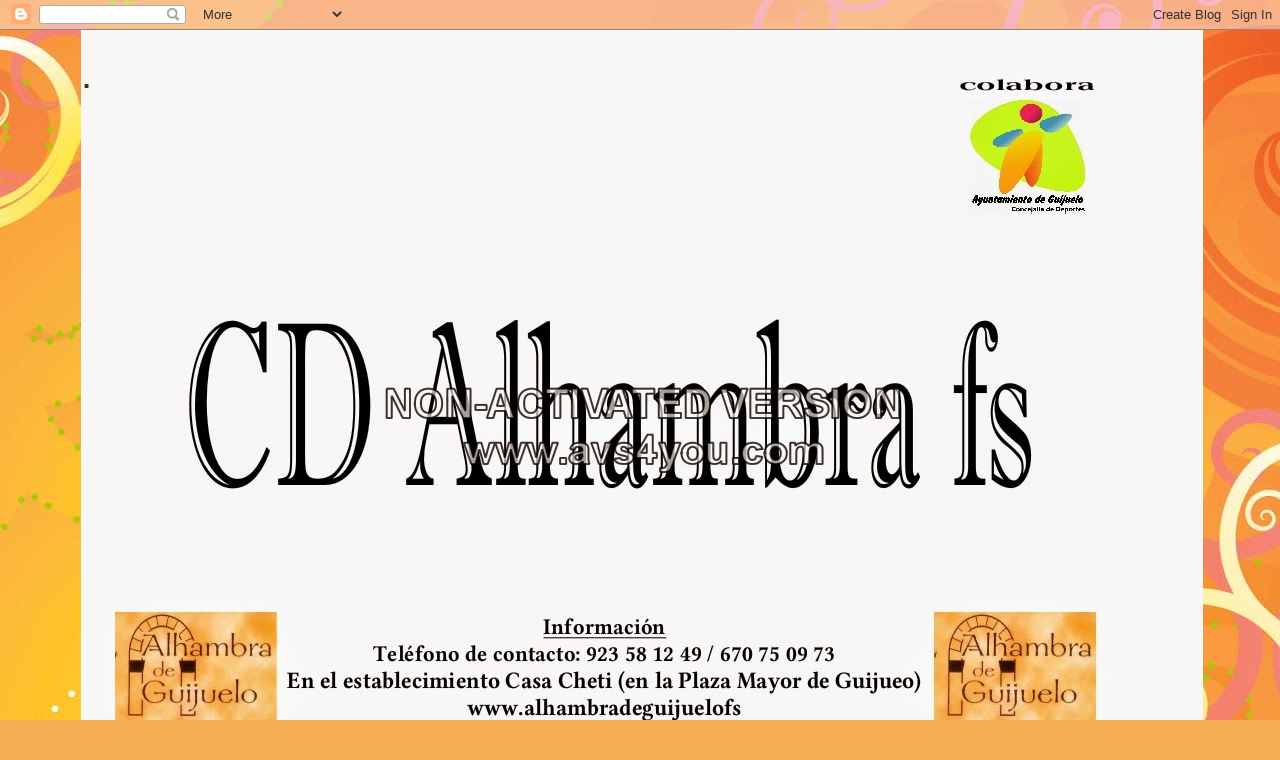

--- FILE ---
content_type: text/html; charset=UTF-8
request_url: http://alhambradeguijuelofs.blogspot.com/2010/03/clasificacion-1-nacional-b.html
body_size: 11388
content:
<!DOCTYPE html>
<html class='v2' dir='ltr' lang='es'>
<head>
<link href='https://www.blogger.com/static/v1/widgets/335934321-css_bundle_v2.css' rel='stylesheet' type='text/css'/>
<meta content='width=1100' name='viewport'/>
<meta content='text/html; charset=UTF-8' http-equiv='Content-Type'/>
<meta content='blogger' name='generator'/>
<link href='http://alhambradeguijuelofs.blogspot.com/favicon.ico' rel='icon' type='image/x-icon'/>
<link href='http://alhambradeguijuelofs.blogspot.com/2010/03/clasificacion-1-nacional-b.html' rel='canonical'/>
<link rel="alternate" type="application/atom+xml" title=". - Atom" href="http://alhambradeguijuelofs.blogspot.com/feeds/posts/default" />
<link rel="alternate" type="application/rss+xml" title=". - RSS" href="http://alhambradeguijuelofs.blogspot.com/feeds/posts/default?alt=rss" />
<link rel="service.post" type="application/atom+xml" title=". - Atom" href="https://www.blogger.com/feeds/374482683109293140/posts/default" />

<link rel="alternate" type="application/atom+xml" title=". - Atom" href="http://alhambradeguijuelofs.blogspot.com/feeds/5416005020622445546/comments/default" />
<!--Can't find substitution for tag [blog.ieCssRetrofitLinks]-->
<link href='https://blogger.googleusercontent.com/img/b/R29vZ2xl/AVvXsEj_VFR2uzbIO0drZ8PRwjCUadG9csFrOTTp_vgt5qL14upX0vnCp8leLtg0_gusg2ivWN-TAgayqhrvAL3KnqqXrY58zoYjvjV0vj_2Tm59F73JMJvW1kYJZ3ZoMijoaXJS2hBr77Et8zD8/s400/clasifi.bmp' rel='image_src'/>
<meta content='http://alhambradeguijuelofs.blogspot.com/2010/03/clasificacion-1-nacional-b.html' property='og:url'/>
<meta content='CLASIFICACIÓN: 1º NACIONAL B' property='og:title'/>
<meta content='' property='og:description'/>
<meta content='https://blogger.googleusercontent.com/img/b/R29vZ2xl/AVvXsEj_VFR2uzbIO0drZ8PRwjCUadG9csFrOTTp_vgt5qL14upX0vnCp8leLtg0_gusg2ivWN-TAgayqhrvAL3KnqqXrY58zoYjvjV0vj_2Tm59F73JMJvW1kYJZ3ZoMijoaXJS2hBr77Et8zD8/w1200-h630-p-k-no-nu/clasifi.bmp' property='og:image'/>
<title>.: CLASIFICACIÓN: 1º NACIONAL B</title>
<style id='page-skin-1' type='text/css'><!--
/*
-----------------------------------------------
Blogger Template Style
Name:     Awesome Inc.
Designer: Tina Chen
URL:      tinachen.org
----------------------------------------------- */
/* Content
----------------------------------------------- */
body {
font: normal normal 13px Arial, Tahoma, Helvetica, FreeSans, sans-serif;
color: #4e2800;
background: #f4af52 url(//themes.googleusercontent.com/image?id=1jBzZZhWmESbxpWuz4_KYI1iPRIJPfZVbhagMxWcJWDsBoLRejCvAeTWImo0USEiGpD5G) repeat fixed top center /* Credit: molotovcoketail (http://www.istockphoto.com/googleimages.php?id=1794602&amp;platform=blogger) */;
}
html body .content-outer {
min-width: 0;
max-width: 100%;
width: 100%;
}
a:link {
text-decoration: none;
color: #f48d1d;
}
a:visited {
text-decoration: none;
color: #b5653b;
}
a:hover {
text-decoration: underline;
color: #f48d1d;
}
.body-fauxcolumn-outer .cap-top {
position: absolute;
z-index: 1;
height: 276px;
width: 100%;
background: transparent none repeat-x scroll top left;
_background-image: none;
}
/* Columns
----------------------------------------------- */
.content-inner {
padding: 0;
}
.header-inner .section {
margin: 0 16px;
}
.tabs-inner .section {
margin: 0 16px;
}
.main-inner {
padding-top: 65px;
}
.main-inner .column-center-inner,
.main-inner .column-left-inner,
.main-inner .column-right-inner {
padding: 0 5px;
}
*+html body .main-inner .column-center-inner {
margin-top: -65px;
}
#layout .main-inner .column-center-inner {
margin-top: 0;
}
/* Header
----------------------------------------------- */
.header-outer {
margin: 0 0 0 0;
background: transparent none repeat scroll 0 0;
}
.Header h1 {
font: normal normal 40px Arial, Tahoma, Helvetica, FreeSans, sans-serif;
color: #4e2800;
text-shadow: 0 0 -1px #000000;
}
.Header h1 a {
color: #4e2800;
}
.Header .description {
font: normal normal 14px Arial, Tahoma, Helvetica, FreeSans, sans-serif;
color: #4e2800;
}
.header-inner .Header .titlewrapper,
.header-inner .Header .descriptionwrapper {
padding-left: 0;
padding-right: 0;
margin-bottom: 0;
}
.header-inner .Header .titlewrapper {
padding-top: 22px;
}
/* Tabs
----------------------------------------------- */
.tabs-outer {
overflow: hidden;
position: relative;
background: transparent url(//www.blogblog.com/1kt/awesomeinc/tabs_gradient_groovy.png) repeat scroll 0 0;
}
#layout .tabs-outer {
overflow: visible;
}
.tabs-cap-top, .tabs-cap-bottom {
position: absolute;
width: 100%;
border-top: 1px solid #dc9522;
}
.tabs-cap-bottom {
bottom: 0;
}
.tabs-inner .widget li a {
display: inline-block;
margin: 0;
padding: .6em 1.5em;
font: normal bold 14px Arial, Tahoma, Helvetica, FreeSans, sans-serif;
color: #99531e;
border-top: 1px solid #dc9522;
border-bottom: 1px solid #dc9522;
border-left: 1px solid #dc9522;
height: 16px;
line-height: 16px;
}
.tabs-inner .widget li:last-child a {
border-right: 1px solid #dc9522;
}
.tabs-inner .widget li.selected a, .tabs-inner .widget li a:hover {
background: #ffeedd url(//www.blogblog.com/1kt/awesomeinc/tabs_gradient_groovy.png) repeat-x scroll 0 -100px;
color: #3c1f00;
}
/* Headings
----------------------------------------------- */
h2 {
font: normal bold 14px Arial, Tahoma, Helvetica, FreeSans, sans-serif;
color: #4e2800;
}
/* Widgets
----------------------------------------------- */
.main-inner .section {
margin: 0 27px;
padding: 0;
}
.main-inner .column-left-outer,
.main-inner .column-right-outer {
margin-top: 0;
}
#layout .main-inner .column-left-outer,
#layout .main-inner .column-right-outer {
margin-top: 0;
}
.main-inner .column-left-inner,
.main-inner .column-right-inner {
background: transparent none repeat 0 0;
-moz-box-shadow: 0 0 0 rgba(0, 0, 0, .2);
-webkit-box-shadow: 0 0 0 rgba(0, 0, 0, .2);
-goog-ms-box-shadow: 0 0 0 rgba(0, 0, 0, .2);
box-shadow: 0 0 0 rgba(0, 0, 0, .2);
-moz-border-radius: 0;
-webkit-border-radius: 0;
-goog-ms-border-radius: 0;
border-radius: 0;
}
#layout .main-inner .column-left-inner,
#layout .main-inner .column-right-inner {
margin-top: 0;
}
.sidebar .widget {
font: normal normal 14px Arial, Tahoma, Helvetica, FreeSans, sans-serif;
color: #4e2800;
}
.sidebar .widget a:link {
color: #f48d1d;
}
.sidebar .widget a:visited {
color: #b5653b;
}
.sidebar .widget a:hover {
color: #f48d1d;
}
.sidebar .widget h2 {
text-shadow: 0 0 -1px #000000;
}
.main-inner .widget {
background-color: #ffffff;
border: 1px solid #dc9522;
padding: 0 15px 15px;
margin: 20px -16px;
-moz-box-shadow: 0 0 0 rgba(0, 0, 0, .2);
-webkit-box-shadow: 0 0 0 rgba(0, 0, 0, .2);
-goog-ms-box-shadow: 0 0 0 rgba(0, 0, 0, .2);
box-shadow: 0 0 0 rgba(0, 0, 0, .2);
-moz-border-radius: 0;
-webkit-border-radius: 0;
-goog-ms-border-radius: 0;
border-radius: 0;
}
.main-inner .widget h2 {
margin: 0 -0;
padding: .6em 0 .5em;
border-bottom: 1px solid transparent;
}
.footer-inner .widget h2 {
padding: 0 0 .4em;
border-bottom: 1px solid transparent;
}
.main-inner .widget h2 + div, .footer-inner .widget h2 + div {
border-top: 0 solid #dc9522;
padding-top: 0;
}
.main-inner .widget .widget-content {
margin: 0 -0;
padding: 7px 0 0;
}
.main-inner .widget ul, .main-inner .widget #ArchiveList ul.flat {
margin: -0 -15px 0;
padding: 0;
list-style: none;
}
.main-inner .widget #ArchiveList {
margin: -0 0 0;
}
.main-inner .widget ul li, .main-inner .widget #ArchiveList ul.flat li {
padding: .5em 15px;
text-indent: 0;
color: #666666;
border-top: 0 solid #dc9522;
border-bottom: 1px solid transparent;
}
.main-inner .widget #ArchiveList ul li {
padding-top: .25em;
padding-bottom: .25em;
}
.main-inner .widget ul li:first-child, .main-inner .widget #ArchiveList ul.flat li:first-child {
border-top: none;
}
.main-inner .widget ul li:last-child, .main-inner .widget #ArchiveList ul.flat li:last-child {
border-bottom: none;
}
.post-body {
position: relative;
}
.main-inner .widget .post-body ul {
padding: 0 2.5em;
margin: .5em 0;
list-style: disc;
}
.main-inner .widget .post-body ul li {
padding: 0.25em 0;
margin-bottom: .25em;
color: #4e2800;
border: none;
}
.footer-inner .widget ul {
padding: 0;
list-style: none;
}
.widget .zippy {
color: #666666;
}
/* Posts
----------------------------------------------- */
body .main-inner .Blog {
padding: 0;
margin-bottom: 1em;
background-color: transparent;
border: none;
-moz-box-shadow: 0 0 0 rgba(0, 0, 0, 0);
-webkit-box-shadow: 0 0 0 rgba(0, 0, 0, 0);
-goog-ms-box-shadow: 0 0 0 rgba(0, 0, 0, 0);
box-shadow: 0 0 0 rgba(0, 0, 0, 0);
}
.main-inner .section:last-child .Blog:last-child {
padding: 0;
margin-bottom: 1em;
}
.main-inner .widget h2.date-header {
margin: 0 -15px 1px;
padding: 0 0 10px 0;
font: normal normal 14px Arial, Tahoma, Helvetica, FreeSans, sans-serif;
color: #ffffff;
background: transparent url(//www.blogblog.com/1kt/awesomeinc/date_background_groovy.png) repeat-x scroll bottom center;
border-top: 1px solid #664400;
border-bottom: 1px solid transparent;
-moz-border-radius-topleft: 0;
-moz-border-radius-topright: 0;
-webkit-border-top-left-radius: 0;
-webkit-border-top-right-radius: 0;
border-top-left-radius: 0;
border-top-right-radius: 0;
position: absolute;
bottom: 100%;
right: 15px;
text-shadow: 0 0 -1px #000000;
}
.main-inner .widget h2.date-header span {
font: normal normal 14px Arial, Tahoma, Helvetica, FreeSans, sans-serif;
display: block;
padding: .5em 15px;
border-left: 1px solid #664400;
border-right: 1px solid #664400;
}
.date-outer {
position: relative;
margin: 65px 0 20px;
padding: 0 15px;
background-color: #ffffff;
border: 1px solid #dc9522;
-moz-box-shadow: 0 0 0 rgba(0, 0, 0, .2);
-webkit-box-shadow: 0 0 0 rgba(0, 0, 0, .2);
-goog-ms-box-shadow: 0 0 0 rgba(0, 0, 0, .2);
box-shadow: 0 0 0 rgba(0, 0, 0, .2);
-moz-border-radius: 0;
-webkit-border-radius: 0;
-goog-ms-border-radius: 0;
border-radius: 0;
}
.date-outer:first-child {
margin-top: 0;
}
.date-outer:last-child {
margin-bottom: 20px;
-moz-border-radius-bottomleft: 0;
-moz-border-radius-bottomright: 0;
-webkit-border-bottom-left-radius: 0;
-webkit-border-bottom-right-radius: 0;
-goog-ms-border-bottom-left-radius: 0;
-goog-ms-border-bottom-right-radius: 0;
border-bottom-left-radius: 0;
border-bottom-right-radius: 0;
}
.date-posts {
margin: 0 -0;
padding: 0 0;
clear: both;
}
.post-outer, .inline-ad {
border-top: 1px solid #dc9522;
margin: 0 -0;
padding: 15px 0;
}
.post-outer {
padding-bottom: 10px;
}
.post-outer:first-child {
padding-top: 15px;
border-top: none;
}
.post-outer:last-child, .inline-ad:last-child {
border-bottom: none;
}
.post-body {
position: relative;
}
.post-body img {
padding: 8px;
background: transparent;
border: 1px solid transparent;
-moz-box-shadow: 0 0 0 rgba(0, 0, 0, .2);
-webkit-box-shadow: 0 0 0 rgba(0, 0, 0, .2);
box-shadow: 0 0 0 rgba(0, 0, 0, .2);
-moz-border-radius: 0;
-webkit-border-radius: 0;
border-radius: 0;
}
h3.post-title, h4 {
font: normal normal 22px Arial, Tahoma, Helvetica, FreeSans, sans-serif;
color: #f48d1d;
}
h3.post-title a {
font: normal normal 22px Arial, Tahoma, Helvetica, FreeSans, sans-serif;
color: #f48d1d;
}
h3.post-title a:hover {
color: #f48d1d;
text-decoration: underline;
}
.post-header {
margin: 0 0 1em;
}
.post-body {
line-height: 1.4;
}
.post-outer h2 {
color: #4e2800;
}
.post-footer {
margin: 1.5em 0 0;
}
#blog-pager {
padding: 15px;
font-size: 120%;
background-color: #ffffff;
border: 1px solid #dc9522;
-moz-box-shadow: 0 0 0 rgba(0, 0, 0, .2);
-webkit-box-shadow: 0 0 0 rgba(0, 0, 0, .2);
-goog-ms-box-shadow: 0 0 0 rgba(0, 0, 0, .2);
box-shadow: 0 0 0 rgba(0, 0, 0, .2);
-moz-border-radius: 0;
-webkit-border-radius: 0;
-goog-ms-border-radius: 0;
border-radius: 0;
-moz-border-radius-topleft: 0;
-moz-border-radius-topright: 0;
-webkit-border-top-left-radius: 0;
-webkit-border-top-right-radius: 0;
-goog-ms-border-top-left-radius: 0;
-goog-ms-border-top-right-radius: 0;
border-top-left-radius: 0;
border-top-right-radius-topright: 0;
margin-top: 1em;
}
.blog-feeds, .post-feeds {
margin: 1em 0;
text-align: center;
color: #4e2800;
}
.blog-feeds a, .post-feeds a {
color: #ffffff;
}
.blog-feeds a:visited, .post-feeds a:visited {
color: #ffffff;
}
.blog-feeds a:hover, .post-feeds a:hover {
color: #ffffff;
}
.post-outer .comments {
margin-top: 2em;
}
/* Comments
----------------------------------------------- */
.comments .comments-content .icon.blog-author {
background-repeat: no-repeat;
background-image: url([data-uri]);
}
.comments .comments-content .loadmore a {
border-top: 1px solid #dc9522;
border-bottom: 1px solid #dc9522;
}
.comments .continue {
border-top: 2px solid #dc9522;
}
/* Footer
----------------------------------------------- */
.footer-outer {
margin: -0 0 -1px;
padding: 0 0 0;
color: #4e2800;
overflow: hidden;
}
.footer-fauxborder-left {
border-top: 1px solid #dc9522;
background: #ffffff none repeat scroll 0 0;
-moz-box-shadow: 0 0 0 rgba(0, 0, 0, .2);
-webkit-box-shadow: 0 0 0 rgba(0, 0, 0, .2);
-goog-ms-box-shadow: 0 0 0 rgba(0, 0, 0, .2);
box-shadow: 0 0 0 rgba(0, 0, 0, .2);
margin: 0 -0;
}
/* Mobile
----------------------------------------------- */
body.mobile {
background-size: 100% auto;
}
.mobile .body-fauxcolumn-outer {
background: transparent none repeat scroll top left;
}
*+html body.mobile .main-inner .column-center-inner {
margin-top: 0;
}
.mobile .main-inner .widget {
padding: 0 0 15px;
}
.mobile .main-inner .widget h2 + div,
.mobile .footer-inner .widget h2 + div {
border-top: none;
padding-top: 0;
}
.mobile .footer-inner .widget h2 {
padding: 0.5em 0;
border-bottom: none;
}
.mobile .main-inner .widget .widget-content {
margin: 0;
padding: 7px 0 0;
}
.mobile .main-inner .widget ul,
.mobile .main-inner .widget #ArchiveList ul.flat {
margin: 0 -15px 0;
}
.mobile .main-inner .widget h2.date-header {
right: 0;
}
.mobile .date-header span {
padding: 0.4em 0;
}
.mobile .date-outer:first-child {
margin-bottom: 0;
border: 1px solid #dc9522;
-moz-border-radius-topleft: 0;
-moz-border-radius-topright: 0;
-webkit-border-top-left-radius: 0;
-webkit-border-top-right-radius: 0;
-goog-ms-border-top-left-radius: 0;
-goog-ms-border-top-right-radius: 0;
border-top-left-radius: 0;
border-top-right-radius: 0;
}
.mobile .date-outer {
border-color: #dc9522;
border-width: 0 1px 1px;
}
.mobile .date-outer:last-child {
margin-bottom: 0;
}
.mobile .main-inner {
padding: 0;
}
.mobile .header-inner .section {
margin: 0;
}
.mobile .post-outer, .mobile .inline-ad {
padding: 5px 0;
}
.mobile .tabs-inner .section {
margin: 0 10px;
}
.mobile .main-inner .widget h2 {
margin: 0;
padding: 0;
}
.mobile .main-inner .widget h2.date-header span {
padding: 0;
}
.mobile .main-inner .widget .widget-content {
margin: 0;
padding: 7px 0 0;
}
.mobile #blog-pager {
border: 1px solid transparent;
background: #ffffff none repeat scroll 0 0;
}
.mobile .main-inner .column-left-inner,
.mobile .main-inner .column-right-inner {
background: transparent none repeat 0 0;
-moz-box-shadow: none;
-webkit-box-shadow: none;
-goog-ms-box-shadow: none;
box-shadow: none;
}
.mobile .date-posts {
margin: 0;
padding: 0;
}
.mobile .footer-fauxborder-left {
margin: 0;
border-top: inherit;
}
.mobile .main-inner .section:last-child .Blog:last-child {
margin-bottom: 0;
}
.mobile-index-contents {
color: #4e2800;
}
.mobile .mobile-link-button {
background: #f48d1d url(//www.blogblog.com/1kt/awesomeinc/tabs_gradient_groovy.png) repeat scroll 0 0;
}
.mobile-link-button a:link, .mobile-link-button a:visited {
color: #4e2800;
}
.mobile .tabs-inner .PageList .widget-content {
background: transparent;
border-top: 1px solid;
border-color: #dc9522;
color: #99531e;
}
.mobile .tabs-inner .PageList .widget-content .pagelist-arrow {
border-left: 1px solid #dc9522;
}

--></style>
<style id='template-skin-1' type='text/css'><!--
body {
min-width: 1150px;
}
.content-outer, .content-fauxcolumn-outer, .region-inner {
min-width: 1150px;
max-width: 1150px;
_width: 1150px;
}
.main-inner .columns {
padding-left: 0px;
padding-right: 360px;
}
.main-inner .fauxcolumn-center-outer {
left: 0px;
right: 360px;
/* IE6 does not respect left and right together */
_width: expression(this.parentNode.offsetWidth -
parseInt("0px") -
parseInt("360px") + 'px');
}
.main-inner .fauxcolumn-left-outer {
width: 0px;
}
.main-inner .fauxcolumn-right-outer {
width: 360px;
}
.main-inner .column-left-outer {
width: 0px;
right: 100%;
margin-left: -0px;
}
.main-inner .column-right-outer {
width: 360px;
margin-right: -360px;
}
#layout {
min-width: 0;
}
#layout .content-outer {
min-width: 0;
width: 800px;
}
#layout .region-inner {
min-width: 0;
width: auto;
}
body#layout div.add_widget {
padding: 8px;
}
body#layout div.add_widget a {
margin-left: 32px;
}
--></style>
<style>
    body {background-image:url(\/\/themes.googleusercontent.com\/image?id=1jBzZZhWmESbxpWuz4_KYI1iPRIJPfZVbhagMxWcJWDsBoLRejCvAeTWImo0USEiGpD5G);}
    
@media (max-width: 200px) { body {background-image:url(\/\/themes.googleusercontent.com\/image?id=1jBzZZhWmESbxpWuz4_KYI1iPRIJPfZVbhagMxWcJWDsBoLRejCvAeTWImo0USEiGpD5G&options=w200);}}
@media (max-width: 400px) and (min-width: 201px) { body {background-image:url(\/\/themes.googleusercontent.com\/image?id=1jBzZZhWmESbxpWuz4_KYI1iPRIJPfZVbhagMxWcJWDsBoLRejCvAeTWImo0USEiGpD5G&options=w400);}}
@media (max-width: 800px) and (min-width: 401px) { body {background-image:url(\/\/themes.googleusercontent.com\/image?id=1jBzZZhWmESbxpWuz4_KYI1iPRIJPfZVbhagMxWcJWDsBoLRejCvAeTWImo0USEiGpD5G&options=w800);}}
@media (max-width: 1200px) and (min-width: 801px) { body {background-image:url(\/\/themes.googleusercontent.com\/image?id=1jBzZZhWmESbxpWuz4_KYI1iPRIJPfZVbhagMxWcJWDsBoLRejCvAeTWImo0USEiGpD5G&options=w1200);}}
/* Last tag covers anything over one higher than the previous max-size cap. */
@media (min-width: 1201px) { body {background-image:url(\/\/themes.googleusercontent.com\/image?id=1jBzZZhWmESbxpWuz4_KYI1iPRIJPfZVbhagMxWcJWDsBoLRejCvAeTWImo0USEiGpD5G&options=w1600);}}
  </style>
<link href='https://www.blogger.com/dyn-css/authorization.css?targetBlogID=374482683109293140&amp;zx=0e6f426e-62d1-4485-9b45-7d48d509a157' media='none' onload='if(media!=&#39;all&#39;)media=&#39;all&#39;' rel='stylesheet'/><noscript><link href='https://www.blogger.com/dyn-css/authorization.css?targetBlogID=374482683109293140&amp;zx=0e6f426e-62d1-4485-9b45-7d48d509a157' rel='stylesheet'/></noscript>
<meta name='google-adsense-platform-account' content='ca-host-pub-1556223355139109'/>
<meta name='google-adsense-platform-domain' content='blogspot.com'/>

</head>
<body class='loading variant-groovy'>
<div class='navbar section' id='navbar' name='Barra de navegación'><div class='widget Navbar' data-version='1' id='Navbar1'><script type="text/javascript">
    function setAttributeOnload(object, attribute, val) {
      if(window.addEventListener) {
        window.addEventListener('load',
          function(){ object[attribute] = val; }, false);
      } else {
        window.attachEvent('onload', function(){ object[attribute] = val; });
      }
    }
  </script>
<div id="navbar-iframe-container"></div>
<script type="text/javascript" src="https://apis.google.com/js/platform.js"></script>
<script type="text/javascript">
      gapi.load("gapi.iframes:gapi.iframes.style.bubble", function() {
        if (gapi.iframes && gapi.iframes.getContext) {
          gapi.iframes.getContext().openChild({
              url: 'https://www.blogger.com/navbar/374482683109293140?po\x3d5416005020622445546\x26origin\x3dhttp://alhambradeguijuelofs.blogspot.com',
              where: document.getElementById("navbar-iframe-container"),
              id: "navbar-iframe"
          });
        }
      });
    </script><script type="text/javascript">
(function() {
var script = document.createElement('script');
script.type = 'text/javascript';
script.src = '//pagead2.googlesyndication.com/pagead/js/google_top_exp.js';
var head = document.getElementsByTagName('head')[0];
if (head) {
head.appendChild(script);
}})();
</script>
</div></div>
<div class='body-fauxcolumns'>
<div class='fauxcolumn-outer body-fauxcolumn-outer'>
<div class='cap-top'>
<div class='cap-left'></div>
<div class='cap-right'></div>
</div>
<div class='fauxborder-left'>
<div class='fauxborder-right'></div>
<div class='fauxcolumn-inner'>
</div>
</div>
<div class='cap-bottom'>
<div class='cap-left'></div>
<div class='cap-right'></div>
</div>
</div>
</div>
<div class='content'>
<div class='content-fauxcolumns'>
<div class='fauxcolumn-outer content-fauxcolumn-outer'>
<div class='cap-top'>
<div class='cap-left'></div>
<div class='cap-right'></div>
</div>
<div class='fauxborder-left'>
<div class='fauxborder-right'></div>
<div class='fauxcolumn-inner'>
</div>
</div>
<div class='cap-bottom'>
<div class='cap-left'></div>
<div class='cap-right'></div>
</div>
</div>
</div>
<div class='content-outer'>
<div class='content-cap-top cap-top'>
<div class='cap-left'></div>
<div class='cap-right'></div>
</div>
<div class='fauxborder-left content-fauxborder-left'>
<div class='fauxborder-right content-fauxborder-right'></div>
<div class='content-inner'>
<header>
<div class='header-outer'>
<div class='header-cap-top cap-top'>
<div class='cap-left'></div>
<div class='cap-right'></div>
</div>
<div class='fauxborder-left header-fauxborder-left'>
<div class='fauxborder-right header-fauxborder-right'></div>
<div class='region-inner header-inner'>
<div class='header section' id='header' name='Cabecera'><div class='widget Header' data-version='1' id='Header1'>
<div id='header-inner' style='background-image: url("https://blogger.googleusercontent.com/img/b/R29vZ2xl/AVvXsEhhBEO1DOC5MOagJd2NUePZGGfk8aW-BaeeYZKS5X9PNsKenKSjbXeN_xH0LXucRstw_1xhWFH_VGXVCQU_YKzDi_mNYNvqEVXQ9Jy_WrjqUBcMYwDWgpfFnG-tXCR6m41NuVklmHqnPNbV/s1600/Anunciadro+Club.jpg"); background-position: left; width: 1122px; min-height: 793px; _height: 793px; background-repeat: no-repeat; '>
<div class='titlewrapper' style='background: transparent'>
<h1 class='title' style='background: transparent; border-width: 0px'>
<a href='http://alhambradeguijuelofs.blogspot.com/'>
.
</a>
</h1>
</div>
<div class='descriptionwrapper'>
<p class='description'><span>
</span></p>
</div>
</div>
</div></div>
</div>
</div>
<div class='header-cap-bottom cap-bottom'>
<div class='cap-left'></div>
<div class='cap-right'></div>
</div>
</div>
</header>
<div class='tabs-outer'>
<div class='tabs-cap-top cap-top'>
<div class='cap-left'></div>
<div class='cap-right'></div>
</div>
<div class='fauxborder-left tabs-fauxborder-left'>
<div class='fauxborder-right tabs-fauxborder-right'></div>
<div class='region-inner tabs-inner'>
<div class='tabs no-items section' id='crosscol' name='Multicolumnas'></div>
<div class='tabs no-items section' id='crosscol-overflow' name='Cross-Column 2'></div>
</div>
</div>
<div class='tabs-cap-bottom cap-bottom'>
<div class='cap-left'></div>
<div class='cap-right'></div>
</div>
</div>
<div class='main-outer'>
<div class='main-cap-top cap-top'>
<div class='cap-left'></div>
<div class='cap-right'></div>
</div>
<div class='fauxborder-left main-fauxborder-left'>
<div class='fauxborder-right main-fauxborder-right'></div>
<div class='region-inner main-inner'>
<div class='columns fauxcolumns'>
<div class='fauxcolumn-outer fauxcolumn-center-outer'>
<div class='cap-top'>
<div class='cap-left'></div>
<div class='cap-right'></div>
</div>
<div class='fauxborder-left'>
<div class='fauxborder-right'></div>
<div class='fauxcolumn-inner'>
</div>
</div>
<div class='cap-bottom'>
<div class='cap-left'></div>
<div class='cap-right'></div>
</div>
</div>
<div class='fauxcolumn-outer fauxcolumn-left-outer'>
<div class='cap-top'>
<div class='cap-left'></div>
<div class='cap-right'></div>
</div>
<div class='fauxborder-left'>
<div class='fauxborder-right'></div>
<div class='fauxcolumn-inner'>
</div>
</div>
<div class='cap-bottom'>
<div class='cap-left'></div>
<div class='cap-right'></div>
</div>
</div>
<div class='fauxcolumn-outer fauxcolumn-right-outer'>
<div class='cap-top'>
<div class='cap-left'></div>
<div class='cap-right'></div>
</div>
<div class='fauxborder-left'>
<div class='fauxborder-right'></div>
<div class='fauxcolumn-inner'>
</div>
</div>
<div class='cap-bottom'>
<div class='cap-left'></div>
<div class='cap-right'></div>
</div>
</div>
<!-- corrects IE6 width calculation -->
<div class='columns-inner'>
<div class='column-center-outer'>
<div class='column-center-inner'>
<div class='main section' id='main' name='Principal'><div class='widget Blog' data-version='1' id='Blog1'>
<div class='blog-posts hfeed'>

          <div class="date-outer">
        
<h2 class='date-header'><span>sábado, 13 de marzo de 2010</span></h2>

          <div class="date-posts">
        
<div class='post-outer'>
<div class='post hentry uncustomized-post-template' itemprop='blogPost' itemscope='itemscope' itemtype='http://schema.org/BlogPosting'>
<meta content='https://blogger.googleusercontent.com/img/b/R29vZ2xl/AVvXsEj_VFR2uzbIO0drZ8PRwjCUadG9csFrOTTp_vgt5qL14upX0vnCp8leLtg0_gusg2ivWN-TAgayqhrvAL3KnqqXrY58zoYjvjV0vj_2Tm59F73JMJvW1kYJZ3ZoMijoaXJS2hBr77Et8zD8/s400/clasifi.bmp' itemprop='image_url'/>
<meta content='374482683109293140' itemprop='blogId'/>
<meta content='5416005020622445546' itemprop='postId'/>
<a name='5416005020622445546'></a>
<h3 class='post-title entry-title' itemprop='name'>
CLASIFICACIÓN: 1º NACIONAL B
</h3>
<div class='post-header'>
<div class='post-header-line-1'></div>
</div>
<div class='post-body entry-content' id='post-body-5416005020622445546' itemprop='description articleBody'>
<a href="https://blogger.googleusercontent.com/img/b/R29vZ2xl/AVvXsEj_VFR2uzbIO0drZ8PRwjCUadG9csFrOTTp_vgt5qL14upX0vnCp8leLtg0_gusg2ivWN-TAgayqhrvAL3KnqqXrY58zoYjvjV0vj_2Tm59F73JMJvW1kYJZ3ZoMijoaXJS2hBr77Et8zD8/s1600-h/clasifi.bmp"><img alt="" border="0" id="BLOGGER_PHOTO_ID_5448254335744024850" src="https://blogger.googleusercontent.com/img/b/R29vZ2xl/AVvXsEj_VFR2uzbIO0drZ8PRwjCUadG9csFrOTTp_vgt5qL14upX0vnCp8leLtg0_gusg2ivWN-TAgayqhrvAL3KnqqXrY58zoYjvjV0vj_2Tm59F73JMJvW1kYJZ3ZoMijoaXJS2hBr77Et8zD8/s400/clasifi.bmp" style="TEXT-ALIGN: center; MARGIN: 0px auto 10px; WIDTH: 400px; DISPLAY: block; HEIGHT: 281px; CURSOR: hand" /></a><br /><div></div>
<div style='clear: both;'></div>
</div>
<div class='post-footer'>
<div class='post-footer-line post-footer-line-1'>
<span class='post-author vcard'>
Publicado por
<span class='fn' itemprop='author' itemscope='itemscope' itemtype='http://schema.org/Person'>
<meta content='https://www.blogger.com/profile/16305746876017902763' itemprop='url'/>
<a class='g-profile' href='https://www.blogger.com/profile/16305746876017902763' rel='author' title='author profile'>
<span itemprop='name'>alhambra_de_guijuelo</span>
</a>
</span>
</span>
<span class='post-timestamp'>
en
<meta content='http://alhambradeguijuelofs.blogspot.com/2010/03/clasificacion-1-nacional-b.html' itemprop='url'/>
<a class='timestamp-link' href='http://alhambradeguijuelofs.blogspot.com/2010/03/clasificacion-1-nacional-b.html' rel='bookmark' title='permanent link'><abbr class='published' itemprop='datePublished' title='2010-03-13T14:48:00-08:00'>14:48</abbr></a>
</span>
<span class='post-comment-link'>
</span>
<span class='post-icons'>
<span class='item-control blog-admin pid-1196786775'>
<a href='https://www.blogger.com/post-edit.g?blogID=374482683109293140&postID=5416005020622445546&from=pencil' title='Editar entrada'>
<img alt='' class='icon-action' height='18' src='https://resources.blogblog.com/img/icon18_edit_allbkg.gif' width='18'/>
</a>
</span>
</span>
<div class='post-share-buttons goog-inline-block'>
</div>
</div>
<div class='post-footer-line post-footer-line-2'>
<span class='post-labels'>
</span>
</div>
<div class='post-footer-line post-footer-line-3'>
<span class='post-location'>
</span>
</div>
</div>
</div>
<div class='comments' id='comments'>
<a name='comments'></a>
<h4>No hay comentarios:</h4>
<div id='Blog1_comments-block-wrapper'>
<dl class='avatar-comment-indent' id='comments-block'>
</dl>
</div>
<p class='comment-footer'>
<a href='https://www.blogger.com/comment/fullpage/post/374482683109293140/5416005020622445546' onclick=''>Publicar un comentario</a>
</p>
</div>
</div>

        </div></div>
      
</div>
<div class='blog-pager' id='blog-pager'>
<span id='blog-pager-newer-link'>
<a class='blog-pager-newer-link' href='http://alhambradeguijuelofs.blogspot.com/2010/03/villaseco-3-7-alhambra-de-guijuelo.html' id='Blog1_blog-pager-newer-link' title='Entrada más reciente'>Entrada más reciente</a>
</span>
<span id='blog-pager-older-link'>
<a class='blog-pager-older-link' href='http://alhambradeguijuelofs.blogspot.com/2010/03/alhambra-de-guijuelo-4-2-vecas-covaresa.html' id='Blog1_blog-pager-older-link' title='Entrada antigua'>Entrada antigua</a>
</span>
<a class='home-link' href='http://alhambradeguijuelofs.blogspot.com/'>Inicio</a>
</div>
<div class='clear'></div>
<div class='post-feeds'>
<div class='feed-links'>
Suscribirse a:
<a class='feed-link' href='http://alhambradeguijuelofs.blogspot.com/feeds/5416005020622445546/comments/default' target='_blank' type='application/atom+xml'>Enviar comentarios (Atom)</a>
</div>
</div>
</div></div>
</div>
</div>
<div class='column-left-outer'>
<div class='column-left-inner'>
<aside>
</aside>
</div>
</div>
<div class='column-right-outer'>
<div class='column-right-inner'>
<aside>
<div class='sidebar section' id='sidebar-right-1'><div class='widget PageList' data-version='1' id='PageList1'>
<h2>ETIQUETAS</h2>
<div class='widget-content'>
<ul>
<li>
<a href='http://alhambradeguijuelofs.blogspot.com/p/plantilla-2011-2012.html'>PLANTILLA 2012-13</a>
</li>
<li>
<a href='http://alhambradeguijuelofs.blogspot.com/'>PÁGINA PRINCIPAL</a>
</li>
<li>
<a href='http://alhambradeguijuelofs.blogspot.com/p/plantilla.html'>FOTOS</a>
</li>
<li>
<a href='http://alhambradeguijuelofs.blogspot.com/p/aquellos-maravillosos-anos.html'>AQUELLOS MARAVILLOSOS AÑOS</a>
</li>
<li>
<a href='http://alhambradeguijuelofs.blogspot.com/p/el-rincon-de-puli.html'>EL RINCÓN DE PULI</a>
</li>
<li>
<a href='http://alhambradeguijuelofs.blogspot.com/p/patrocinadores.html'>PATROCINADORES</a>
</li>
<li>
<a href='http://alhambradeguijuelofs.blogspot.com/p/cantera.html'>CANTERA</a>
</li>
</ul>
<div class='clear'></div>
</div>
</div><div class='widget BlogArchive' data-version='1' id='BlogArchive1'>
<h2>Archivo del blog</h2>
<div class='widget-content'>
<div id='ArchiveList'>
<div id='BlogArchive1_ArchiveList'>
<select id='BlogArchive1_ArchiveMenu'>
<option value=''>Archivo del blog</option>
<option value='http://alhambradeguijuelofs.blogspot.com/2014/06/'>junio (2)</option>
<option value='http://alhambradeguijuelofs.blogspot.com/2013/09/'>septiembre (4)</option>
<option value='http://alhambradeguijuelofs.blogspot.com/2013/08/'>agosto (3)</option>
<option value='http://alhambradeguijuelofs.blogspot.com/2013/03/'>marzo (1)</option>
<option value='http://alhambradeguijuelofs.blogspot.com/2013/01/'>enero (1)</option>
<option value='http://alhambradeguijuelofs.blogspot.com/2012/12/'>diciembre (3)</option>
<option value='http://alhambradeguijuelofs.blogspot.com/2012/11/'>noviembre (4)</option>
<option value='http://alhambradeguijuelofs.blogspot.com/2012/10/'>octubre (5)</option>
<option value='http://alhambradeguijuelofs.blogspot.com/2012/09/'>septiembre (4)</option>
<option value='http://alhambradeguijuelofs.blogspot.com/2012/07/'>julio (3)</option>
<option value='http://alhambradeguijuelofs.blogspot.com/2012/06/'>junio (3)</option>
<option value='http://alhambradeguijuelofs.blogspot.com/2012/05/'>mayo (4)</option>
<option value='http://alhambradeguijuelofs.blogspot.com/2012/04/'>abril (2)</option>
<option value='http://alhambradeguijuelofs.blogspot.com/2012/03/'>marzo (3)</option>
<option value='http://alhambradeguijuelofs.blogspot.com/2012/02/'>febrero (3)</option>
<option value='http://alhambradeguijuelofs.blogspot.com/2012/01/'>enero (6)</option>
<option value='http://alhambradeguijuelofs.blogspot.com/2011/12/'>diciembre (7)</option>
<option value='http://alhambradeguijuelofs.blogspot.com/2011/11/'>noviembre (8)</option>
<option value='http://alhambradeguijuelofs.blogspot.com/2011/10/'>octubre (5)</option>
<option value='http://alhambradeguijuelofs.blogspot.com/2011/09/'>septiembre (5)</option>
<option value='http://alhambradeguijuelofs.blogspot.com/2011/08/'>agosto (3)</option>
<option value='http://alhambradeguijuelofs.blogspot.com/2011/07/'>julio (3)</option>
<option value='http://alhambradeguijuelofs.blogspot.com/2011/06/'>junio (2)</option>
<option value='http://alhambradeguijuelofs.blogspot.com/2011/05/'>mayo (3)</option>
<option value='http://alhambradeguijuelofs.blogspot.com/2011/04/'>abril (4)</option>
<option value='http://alhambradeguijuelofs.blogspot.com/2011/03/'>marzo (5)</option>
<option value='http://alhambradeguijuelofs.blogspot.com/2011/02/'>febrero (4)</option>
<option value='http://alhambradeguijuelofs.blogspot.com/2011/01/'>enero (6)</option>
<option value='http://alhambradeguijuelofs.blogspot.com/2010/12/'>diciembre (5)</option>
<option value='http://alhambradeguijuelofs.blogspot.com/2010/11/'>noviembre (4)</option>
<option value='http://alhambradeguijuelofs.blogspot.com/2010/10/'>octubre (7)</option>
<option value='http://alhambradeguijuelofs.blogspot.com/2010/09/'>septiembre (5)</option>
<option value='http://alhambradeguijuelofs.blogspot.com/2010/08/'>agosto (3)</option>
<option value='http://alhambradeguijuelofs.blogspot.com/2010/07/'>julio (1)</option>
<option value='http://alhambradeguijuelofs.blogspot.com/2010/06/'>junio (1)</option>
<option value='http://alhambradeguijuelofs.blogspot.com/2010/05/'>mayo (7)</option>
<option value='http://alhambradeguijuelofs.blogspot.com/2010/04/'>abril (5)</option>
<option value='http://alhambradeguijuelofs.blogspot.com/2010/03/'>marzo (5)</option>
<option value='http://alhambradeguijuelofs.blogspot.com/2010/02/'>febrero (1)</option>
<option value='http://alhambradeguijuelofs.blogspot.com/2010/01/'>enero (5)</option>
<option value='http://alhambradeguijuelofs.blogspot.com/2009/12/'>diciembre (2)</option>
<option value='http://alhambradeguijuelofs.blogspot.com/2009/11/'>noviembre (2)</option>
<option value='http://alhambradeguijuelofs.blogspot.com/2009/10/'>octubre (4)</option>
<option value='http://alhambradeguijuelofs.blogspot.com/2009/09/'>septiembre (5)</option>
<option value='http://alhambradeguijuelofs.blogspot.com/2009/08/'>agosto (2)</option>
<option value='http://alhambradeguijuelofs.blogspot.com/2009/07/'>julio (3)</option>
<option value='http://alhambradeguijuelofs.blogspot.com/2009/06/'>junio (11)</option>
<option value='http://alhambradeguijuelofs.blogspot.com/2009/05/'>mayo (3)</option>
<option value='http://alhambradeguijuelofs.blogspot.com/2009/04/'>abril (6)</option>
<option value='http://alhambradeguijuelofs.blogspot.com/2009/03/'>marzo (15)</option>
<option value='http://alhambradeguijuelofs.blogspot.com/2009/02/'>febrero (13)</option>
<option value='http://alhambradeguijuelofs.blogspot.com/2009/01/'>enero (7)</option>
<option value='http://alhambradeguijuelofs.blogspot.com/2008/12/'>diciembre (10)</option>
<option value='http://alhambradeguijuelofs.blogspot.com/2008/11/'>noviembre (13)</option>
</select>
</div>
</div>
<div class='clear'></div>
</div>
</div><div class='widget HTML' data-version='1' id='HTML1'>
<h2 class='title'>CONTADOR DE VISITAS</h2>
<div class='widget-content'>
<!-- Codigo contadorgratis.com ver. 4.3 -->
<script language="javascript">
var digit="fdg";
var page="f59dd18bb1a9cba2f7e18545cb213e0f";
var ide="1228327274";
</script>
<script language="javascript" src="http://www.contadorgratis.com/hit.js"></script>
<br/><font size="1"><a href="http://www.contadorgratis.com" target="_blank">Contador gratis</a></font>
<!-- FIN Codigo contadorgratis.com -->
</div>
<div class='clear'></div>
</div><div class='widget Image' data-version='1' id='Image2'>
<h2>CLASIFICACIÓN</h2>
<div class='widget-content'>
<a href='http://www.fcylf.es/compeweb/infocompe.php?inf=infor&grup=GRUPO+9&div=Tercera+Division+Sala'>
<img alt='CLASIFICACIÓN' height='327' id='Image2_img' src='https://blogger.googleusercontent.com/img/b/R29vZ2xl/AVvXsEi0c8T_yUJZ2irvwiRZ-mxlgRmTxFdxeYa3r4ficZHNCDLRlq_eCavWpbYbpLPXQ_O9F0KM5iNuXYzCpVGQZXKVHkU7xaTwDgNwnDxfLdgKtlCvHqabmdaAIvd7sq4bkmKC2a9-Yt9KWw3S/s1600/clasificaci%25C3%25B3n+inicial.png' width='292'/>
</a>
<br/>
</div>
<div class='clear'></div>
</div><div class='widget Image' data-version='1' id='Image1'>
<h2>Equipaciones del Alhambra de Guijuelo</h2>
<div class='widget-content'>
<img alt='Equipaciones del Alhambra de Guijuelo' height='116' id='Image1_img' src='https://blogger.googleusercontent.com/img/b/R29vZ2xl/AVvXsEhJwIO4qRc9HgGmn0vHU7wYN3wIWiIMYd3Faot5qky-6l5ypxNvR__cCtn5rEW388wfgLnwE5ybQ3lZoPorlEMPVZVsVW72x8GX1trokTCisIUONBJ9Znoe-Xjh_A4tJJwt2DGbBn4Fdz2D/s170/Equipaciones+Alhambra.jpg' width='170'/>
<br/>
</div>
<div class='clear'></div>
</div><div class='widget LinkList' data-version='1' id='LinkList1'>
<h2>WEBS DE INTERÉS</h2>
<div class='widget-content'>
<ul>
<li><a href='http://www.cdalbense.com/'>ALBENSE</a></li>
<li><a href='http://cdunionarroyo.webcindario.com/'>ARROYO</a></li>
<li><a href='http://www.atleticobenavente.es/'>ATLÉTICO BENAVENTE</a></li>
<li><a href='http://www.cdsantamaria.es/wp1/'>C.D. SANTA MARIA</a></li>
<li><a href='http://www.cistiernafs.com/'>CISTIERNA</a></li>
<li><a href='http://www.fcylf.com/beta/index.php?option=com_onubis&task=competiciones&view=jornadas&idsede=16&competicion=163AS01&Itemid=42&no_html=1'>FEDERACIÓN DE CASTILLA Y LEÓN DE FÚTBOL</a></li>
<li><a href='http://www.doblepenalti.com/forodp/showthread.php?t=2057&page=288'>FORO DOBLEPENALTI</a></li>
<li><a href='http://www.clubdeportivotrescolumnas.es/'>III COLUMNAS VIAJES ECUADOR</a></li>
<li><a href='http://juventudcirculofs.blogspot.com/'>JUVENTUD DEL CÍRCULO</a></li>
<li><a href='http://www.labanezafs.es/'>LA BAÑEZA F.S.</a></li>
<li><a href='http://cdzarzueladelpinarfs.blogspot.com/'>TAMA ZARZUELA</a></li>
<li><a href='http://www.topsala.es/inicio'>TOPSALA</a></li>
</ul>
<div class='clear'></div>
</div>
</div></div>
<table border='0' cellpadding='0' cellspacing='0' class='section-columns columns-2'>
<tbody>
<tr>
<td class='first columns-cell'>
<div class='sidebar no-items section' id='sidebar-right-2-1'></div>
</td>
<td class='columns-cell'>
<div class='sidebar no-items section' id='sidebar-right-2-2'></div>
</td>
</tr>
</tbody>
</table>
<div class='sidebar section' id='sidebar-right-3'><div class='widget TextList' data-version='1' id='TextList3'>
<h2>LISTA DE GOLEADORES DEL ALHAMBRA EN TEMPORADA</h2>
<div class='widget-content'>
<ul>
<li>Alex -3</li>
<li>Amaro -</li>
<li>Antonio</li>
<li>Berti -1</li>
<li>Cacha</li>
<li>David -</li>
<li>Diego -</li>
<li>Germán</li>
<li>Iván</li>
<li>Peti</li>
<li>Sergio -</li>
<li>Tomás -</li>
<li>Victor</li>
</ul>
<div class='clear'></div>
</div>
</div></div>
</aside>
</div>
</div>
</div>
<div style='clear: both'></div>
<!-- columns -->
</div>
<!-- main -->
</div>
</div>
<div class='main-cap-bottom cap-bottom'>
<div class='cap-left'></div>
<div class='cap-right'></div>
</div>
</div>
<footer>
<div class='footer-outer'>
<div class='footer-cap-top cap-top'>
<div class='cap-left'></div>
<div class='cap-right'></div>
</div>
<div class='fauxborder-left footer-fauxborder-left'>
<div class='fauxborder-right footer-fauxborder-right'></div>
<div class='region-inner footer-inner'>
<div class='foot no-items section' id='footer-1'></div>
<table border='0' cellpadding='0' cellspacing='0' class='section-columns columns-2'>
<tbody>
<tr>
<td class='first columns-cell'>
<div class='foot no-items section' id='footer-2-1'></div>
</td>
<td class='columns-cell'>
<div class='foot no-items section' id='footer-2-2'></div>
</td>
</tr>
</tbody>
</table>
<!-- outside of the include in order to lock Attribution widget -->
<div class='foot section' id='footer-3' name='Pie de página'><div class='widget Attribution' data-version='1' id='Attribution1'>
<div class='widget-content' style='text-align: center;'>
Tema Fantástico, S.A.. Imágenes del tema: <a href='http://www.istockphoto.com/googleimages.php?id=1794602&amp;platform=blogger&langregion=es' target='_blank'>molotovcoketail</a>. Con la tecnología de <a href='https://www.blogger.com' target='_blank'>Blogger</a>.
</div>
<div class='clear'></div>
</div></div>
</div>
</div>
<div class='footer-cap-bottom cap-bottom'>
<div class='cap-left'></div>
<div class='cap-right'></div>
</div>
</div>
</footer>
<!-- content -->
</div>
</div>
<div class='content-cap-bottom cap-bottom'>
<div class='cap-left'></div>
<div class='cap-right'></div>
</div>
</div>
</div>
<script type='text/javascript'>
    window.setTimeout(function() {
        document.body.className = document.body.className.replace('loading', '');
      }, 10);
  </script>

<script type="text/javascript" src="https://www.blogger.com/static/v1/widgets/3845888474-widgets.js"></script>
<script type='text/javascript'>
window['__wavt'] = 'AOuZoY635A5xbXT5swqA38eGK2wvbguJJQ:1768631294846';_WidgetManager._Init('//www.blogger.com/rearrange?blogID\x3d374482683109293140','//alhambradeguijuelofs.blogspot.com/2010/03/clasificacion-1-nacional-b.html','374482683109293140');
_WidgetManager._SetDataContext([{'name': 'blog', 'data': {'blogId': '374482683109293140', 'title': '.', 'url': 'http://alhambradeguijuelofs.blogspot.com/2010/03/clasificacion-1-nacional-b.html', 'canonicalUrl': 'http://alhambradeguijuelofs.blogspot.com/2010/03/clasificacion-1-nacional-b.html', 'homepageUrl': 'http://alhambradeguijuelofs.blogspot.com/', 'searchUrl': 'http://alhambradeguijuelofs.blogspot.com/search', 'canonicalHomepageUrl': 'http://alhambradeguijuelofs.blogspot.com/', 'blogspotFaviconUrl': 'http://alhambradeguijuelofs.blogspot.com/favicon.ico', 'bloggerUrl': 'https://www.blogger.com', 'hasCustomDomain': false, 'httpsEnabled': true, 'enabledCommentProfileImages': true, 'gPlusViewType': 'FILTERED_POSTMOD', 'adultContent': false, 'analyticsAccountNumber': '', 'encoding': 'UTF-8', 'locale': 'es', 'localeUnderscoreDelimited': 'es', 'languageDirection': 'ltr', 'isPrivate': false, 'isMobile': false, 'isMobileRequest': false, 'mobileClass': '', 'isPrivateBlog': false, 'isDynamicViewsAvailable': true, 'feedLinks': '\x3clink rel\x3d\x22alternate\x22 type\x3d\x22application/atom+xml\x22 title\x3d\x22. - Atom\x22 href\x3d\x22http://alhambradeguijuelofs.blogspot.com/feeds/posts/default\x22 /\x3e\n\x3clink rel\x3d\x22alternate\x22 type\x3d\x22application/rss+xml\x22 title\x3d\x22. - RSS\x22 href\x3d\x22http://alhambradeguijuelofs.blogspot.com/feeds/posts/default?alt\x3drss\x22 /\x3e\n\x3clink rel\x3d\x22service.post\x22 type\x3d\x22application/atom+xml\x22 title\x3d\x22. - Atom\x22 href\x3d\x22https://www.blogger.com/feeds/374482683109293140/posts/default\x22 /\x3e\n\n\x3clink rel\x3d\x22alternate\x22 type\x3d\x22application/atom+xml\x22 title\x3d\x22. - Atom\x22 href\x3d\x22http://alhambradeguijuelofs.blogspot.com/feeds/5416005020622445546/comments/default\x22 /\x3e\n', 'meTag': '', 'adsenseHostId': 'ca-host-pub-1556223355139109', 'adsenseHasAds': false, 'adsenseAutoAds': false, 'boqCommentIframeForm': true, 'loginRedirectParam': '', 'view': '', 'dynamicViewsCommentsSrc': '//www.blogblog.com/dynamicviews/4224c15c4e7c9321/js/comments.js', 'dynamicViewsScriptSrc': '//www.blogblog.com/dynamicviews/2dfa401275732ff9', 'plusOneApiSrc': 'https://apis.google.com/js/platform.js', 'disableGComments': true, 'interstitialAccepted': false, 'sharing': {'platforms': [{'name': 'Obtener enlace', 'key': 'link', 'shareMessage': 'Obtener enlace', 'target': ''}, {'name': 'Facebook', 'key': 'facebook', 'shareMessage': 'Compartir en Facebook', 'target': 'facebook'}, {'name': 'Escribe un blog', 'key': 'blogThis', 'shareMessage': 'Escribe un blog', 'target': 'blog'}, {'name': 'X', 'key': 'twitter', 'shareMessage': 'Compartir en X', 'target': 'twitter'}, {'name': 'Pinterest', 'key': 'pinterest', 'shareMessage': 'Compartir en Pinterest', 'target': 'pinterest'}, {'name': 'Correo electr\xf3nico', 'key': 'email', 'shareMessage': 'Correo electr\xf3nico', 'target': 'email'}], 'disableGooglePlus': true, 'googlePlusShareButtonWidth': 0, 'googlePlusBootstrap': '\x3cscript type\x3d\x22text/javascript\x22\x3ewindow.___gcfg \x3d {\x27lang\x27: \x27es\x27};\x3c/script\x3e'}, 'hasCustomJumpLinkMessage': false, 'jumpLinkMessage': 'Leer m\xe1s', 'pageType': 'item', 'postId': '5416005020622445546', 'postImageThumbnailUrl': 'https://blogger.googleusercontent.com/img/b/R29vZ2xl/AVvXsEj_VFR2uzbIO0drZ8PRwjCUadG9csFrOTTp_vgt5qL14upX0vnCp8leLtg0_gusg2ivWN-TAgayqhrvAL3KnqqXrY58zoYjvjV0vj_2Tm59F73JMJvW1kYJZ3ZoMijoaXJS2hBr77Et8zD8/s72-c/clasifi.bmp', 'postImageUrl': 'https://blogger.googleusercontent.com/img/b/R29vZ2xl/AVvXsEj_VFR2uzbIO0drZ8PRwjCUadG9csFrOTTp_vgt5qL14upX0vnCp8leLtg0_gusg2ivWN-TAgayqhrvAL3KnqqXrY58zoYjvjV0vj_2Tm59F73JMJvW1kYJZ3ZoMijoaXJS2hBr77Et8zD8/s400/clasifi.bmp', 'pageName': 'CLASIFICACI\xd3N: 1\xba NACIONAL B', 'pageTitle': '.: CLASIFICACI\xd3N: 1\xba NACIONAL B'}}, {'name': 'features', 'data': {}}, {'name': 'messages', 'data': {'edit': 'Editar', 'linkCopiedToClipboard': 'El enlace se ha copiado en el Portapapeles.', 'ok': 'Aceptar', 'postLink': 'Enlace de la entrada'}}, {'name': 'template', 'data': {'name': 'Awesome Inc.', 'localizedName': 'Fant\xe1stico, S.A.', 'isResponsive': false, 'isAlternateRendering': false, 'isCustom': false, 'variant': 'groovy', 'variantId': 'groovy'}}, {'name': 'view', 'data': {'classic': {'name': 'classic', 'url': '?view\x3dclassic'}, 'flipcard': {'name': 'flipcard', 'url': '?view\x3dflipcard'}, 'magazine': {'name': 'magazine', 'url': '?view\x3dmagazine'}, 'mosaic': {'name': 'mosaic', 'url': '?view\x3dmosaic'}, 'sidebar': {'name': 'sidebar', 'url': '?view\x3dsidebar'}, 'snapshot': {'name': 'snapshot', 'url': '?view\x3dsnapshot'}, 'timeslide': {'name': 'timeslide', 'url': '?view\x3dtimeslide'}, 'isMobile': false, 'title': 'CLASIFICACI\xd3N: 1\xba NACIONAL B', 'description': '', 'featuredImage': 'https://blogger.googleusercontent.com/img/b/R29vZ2xl/AVvXsEj_VFR2uzbIO0drZ8PRwjCUadG9csFrOTTp_vgt5qL14upX0vnCp8leLtg0_gusg2ivWN-TAgayqhrvAL3KnqqXrY58zoYjvjV0vj_2Tm59F73JMJvW1kYJZ3ZoMijoaXJS2hBr77Et8zD8/s400/clasifi.bmp', 'url': 'http://alhambradeguijuelofs.blogspot.com/2010/03/clasificacion-1-nacional-b.html', 'type': 'item', 'isSingleItem': true, 'isMultipleItems': false, 'isError': false, 'isPage': false, 'isPost': true, 'isHomepage': false, 'isArchive': false, 'isLabelSearch': false, 'postId': 5416005020622445546}}]);
_WidgetManager._RegisterWidget('_NavbarView', new _WidgetInfo('Navbar1', 'navbar', document.getElementById('Navbar1'), {}, 'displayModeFull'));
_WidgetManager._RegisterWidget('_HeaderView', new _WidgetInfo('Header1', 'header', document.getElementById('Header1'), {}, 'displayModeFull'));
_WidgetManager._RegisterWidget('_BlogView', new _WidgetInfo('Blog1', 'main', document.getElementById('Blog1'), {'cmtInteractionsEnabled': false, 'lightboxEnabled': true, 'lightboxModuleUrl': 'https://www.blogger.com/static/v1/jsbin/498020680-lbx__es.js', 'lightboxCssUrl': 'https://www.blogger.com/static/v1/v-css/828616780-lightbox_bundle.css'}, 'displayModeFull'));
_WidgetManager._RegisterWidget('_PageListView', new _WidgetInfo('PageList1', 'sidebar-right-1', document.getElementById('PageList1'), {'title': 'ETIQUETAS', 'links': [{'isCurrentPage': false, 'href': 'http://alhambradeguijuelofs.blogspot.com/p/plantilla-2011-2012.html', 'id': '2093031059439458675', 'title': 'PLANTILLA 2012-13'}, {'isCurrentPage': false, 'href': 'http://alhambradeguijuelofs.blogspot.com/', 'title': 'P\xc1GINA PRINCIPAL'}, {'isCurrentPage': false, 'href': 'http://alhambradeguijuelofs.blogspot.com/p/plantilla.html', 'id': '5918712992901801836', 'title': 'FOTOS'}, {'isCurrentPage': false, 'href': 'http://alhambradeguijuelofs.blogspot.com/p/aquellos-maravillosos-anos.html', 'id': '3059895517461480647', 'title': 'AQUELLOS MARAVILLOSOS A\xd1OS'}, {'isCurrentPage': false, 'href': 'http://alhambradeguijuelofs.blogspot.com/p/el-rincon-de-puli.html', 'id': '8802055417359088222', 'title': 'EL RINC\xd3N DE PULI'}, {'isCurrentPage': false, 'href': 'http://alhambradeguijuelofs.blogspot.com/p/patrocinadores.html', 'id': '7313732273184844394', 'title': 'PATROCINADORES'}, {'isCurrentPage': false, 'href': 'http://alhambradeguijuelofs.blogspot.com/p/cantera.html', 'id': '9017875083825387850', 'title': 'CANTERA'}], 'mobile': false, 'showPlaceholder': true, 'hasCurrentPage': false}, 'displayModeFull'));
_WidgetManager._RegisterWidget('_BlogArchiveView', new _WidgetInfo('BlogArchive1', 'sidebar-right-1', document.getElementById('BlogArchive1'), {'languageDirection': 'ltr', 'loadingMessage': 'Cargando\x26hellip;'}, 'displayModeFull'));
_WidgetManager._RegisterWidget('_HTMLView', new _WidgetInfo('HTML1', 'sidebar-right-1', document.getElementById('HTML1'), {}, 'displayModeFull'));
_WidgetManager._RegisterWidget('_ImageView', new _WidgetInfo('Image2', 'sidebar-right-1', document.getElementById('Image2'), {'resize': false}, 'displayModeFull'));
_WidgetManager._RegisterWidget('_ImageView', new _WidgetInfo('Image1', 'sidebar-right-1', document.getElementById('Image1'), {'resize': false}, 'displayModeFull'));
_WidgetManager._RegisterWidget('_LinkListView', new _WidgetInfo('LinkList1', 'sidebar-right-1', document.getElementById('LinkList1'), {}, 'displayModeFull'));
_WidgetManager._RegisterWidget('_TextListView', new _WidgetInfo('TextList3', 'sidebar-right-3', document.getElementById('TextList3'), {}, 'displayModeFull'));
_WidgetManager._RegisterWidget('_AttributionView', new _WidgetInfo('Attribution1', 'footer-3', document.getElementById('Attribution1'), {}, 'displayModeFull'));
</script>
</body>
</html>